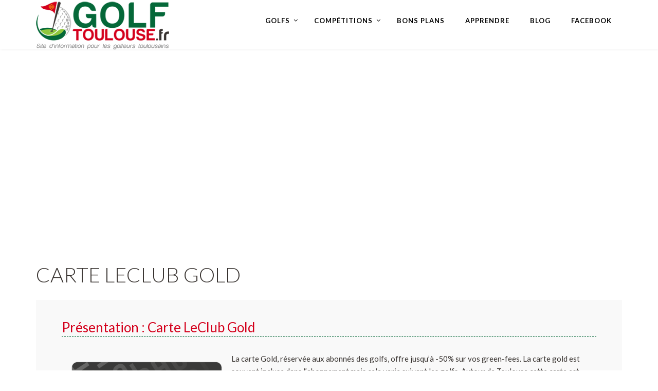

--- FILE ---
content_type: text/html; charset=UTF-8
request_url: https://www.golf-toulouse.fr/reduction/carte-le-club-gold/
body_size: 15093
content:
<!doctype html>
<html lang="fr-FR">
<head>
	<meta charset="UTF-8">
	<meta name="viewport" content="width=device-width, initial-scale=1">
	<link rel="profile" href="http://gmpg.org/xfn/11">
	<link rel="pingback" href="https://www.golf-toulouse.fr/xmlrpc.php" />
	<meta name='robots' content='index, follow, max-image-preview:large, max-snippet:-1, max-video-preview:-1' />

	<!-- This site is optimized with the Yoast SEO plugin v26.8 - https://yoast.com/product/yoast-seo-wordpress/ -->
	<title>Carte Le Club Gold Ugolf - Carte de réduction pour green fee de golf</title>
	<link rel="canonical" href="https://www.golf-toulouse.fr/reduction/carte-le-club-gold/" />
	<meta property="og:locale" content="fr_FR" />
	<meta property="og:type" content="article" />
	<meta property="og:title" content="Carte Le Club Gold Ugolf - Carte de réduction pour green fee de golf" />
	<meta property="og:description" content="La carte Gold, réservée aux abonnés des golfs, offre jusqu&rsquo;à -50% sur vos green-fees. La carte gold est souvent incluse dans l&rsquo;abonnement mais cela varie suivant les golfs. Autour de Toulouse cette carte est disponible pour tout abonnement annuel dans un des golfs UGolf c&rsquo;est à dire Téoula, La Ramée, Seilh, Lou Verdai, Las Martines, [&hellip;]" />
	<meta property="og:url" content="https://www.golf-toulouse.fr/reduction/carte-le-club-gold/" />
	<meta property="og:site_name" content="Golf Toulouse" />
	<meta property="article:publisher" content="https://www.facebook.com/GolfToulouse/" />
	<meta property="article:modified_time" content="2023-11-21T20:18:57+00:00" />
	<meta property="og:image" content="https://golftoulouse-3011.kxcdn.com/wp-content/uploads/sites/18/2016/12/LCG-CarteGold.png" />
	<meta property="og:image:width" content="1181" />
	<meta property="og:image:height" content="762" />
	<meta property="og:image:type" content="image/png" />
	<meta name="twitter:card" content="summary_large_image" />
	<meta name="twitter:label1" content="Durée de lecture estimée" />
	<meta name="twitter:data1" content="1 minute" />
	<script type="application/ld+json" class="yoast-schema-graph">{"@context":"https://schema.org","@graph":[{"@type":"WebPage","@id":"https://www.golf-toulouse.fr/reduction/carte-le-club-gold/","url":"https://www.golf-toulouse.fr/reduction/carte-le-club-gold/","name":"Carte Le Club Gold Ugolf - Carte de réduction pour green fee de golf","isPartOf":{"@id":"https://www.golf-toulouse.fr/#website"},"primaryImageOfPage":{"@id":"https://www.golf-toulouse.fr/reduction/carte-le-club-gold/#primaryimage"},"image":{"@id":"https://www.golf-toulouse.fr/reduction/carte-le-club-gold/#primaryimage"},"thumbnailUrl":"https://golftoulouse-3011.kxcdn.com/wp-content/uploads/2016/12/LCG-CarteGold.png","datePublished":"2016-12-19T15:30:52+00:00","dateModified":"2023-11-21T20:18:57+00:00","breadcrumb":{"@id":"https://www.golf-toulouse.fr/reduction/carte-le-club-gold/#breadcrumb"},"inLanguage":"fr-FR","potentialAction":[{"@type":"ReadAction","target":["https://www.golf-toulouse.fr/reduction/carte-le-club-gold/"]}]},{"@type":"ImageObject","inLanguage":"fr-FR","@id":"https://www.golf-toulouse.fr/reduction/carte-le-club-gold/#primaryimage","url":"https://golftoulouse-3011.kxcdn.com/wp-content/uploads/2016/12/LCG-CarteGold.png","contentUrl":"https://golftoulouse-3011.kxcdn.com/wp-content/uploads/2016/12/LCG-CarteGold.png","width":1181,"height":762},{"@type":"BreadcrumbList","@id":"https://www.golf-toulouse.fr/reduction/carte-le-club-gold/#breadcrumb","itemListElement":[{"@type":"ListItem","position":1,"name":"Accueil","item":"https://www.golf-toulouse.fr/"},{"@type":"ListItem","position":2,"name":"Carte LeClub Gold"}]},{"@type":"WebSite","@id":"https://www.golf-toulouse.fr/#website","url":"https://www.golf-toulouse.fr/","name":"Golf Toulouse","description":"","publisher":{"@id":"https://www.golf-toulouse.fr/#organization"},"potentialAction":[{"@type":"SearchAction","target":{"@type":"EntryPoint","urlTemplate":"https://www.golf-toulouse.fr/?s={search_term_string}"},"query-input":{"@type":"PropertyValueSpecification","valueRequired":true,"valueName":"search_term_string"}}],"inLanguage":"fr-FR"},{"@type":"Organization","@id":"https://www.golf-toulouse.fr/#organization","name":"Golf-Toulouse.fr","url":"https://www.golf-toulouse.fr/","logo":{"@type":"ImageObject","inLanguage":"fr-FR","@id":"https://www.golf-toulouse.fr/#/schema/logo/image/","url":"https://golftoulouse-3011.kxcdn.com/wp-content/uploads/sites/18/2016/09/logo_full_max.png","contentUrl":"https://golftoulouse-3011.kxcdn.com/wp-content/uploads/sites/18/2016/09/logo_full_max.png","width":300,"height":96,"caption":"Golf-Toulouse.fr"},"image":{"@id":"https://www.golf-toulouse.fr/#/schema/logo/image/"},"sameAs":["https://www.facebook.com/GolfToulouse/"]}]}</script>
	<!-- / Yoast SEO plugin. -->


<link rel='dns-prefetch' href='//fonts.googleapis.com' />
<link rel='dns-prefetch' href='//golftoulouse-3011.kxcdn.com' />
<link href='https://fonts.gstatic.com' crossorigin rel='preconnect' />
<link rel="alternate" type="application/rss+xml" title="Golf Toulouse &raquo; Flux" href="https://www.golf-toulouse.fr/feed/" />
<link rel="alternate" type="application/rss+xml" title="Golf Toulouse &raquo; Flux des commentaires" href="https://www.golf-toulouse.fr/comments/feed/" />
<style id='wp-img-auto-sizes-contain-inline-css' type='text/css'>
img:is([sizes=auto i],[sizes^="auto," i]){contain-intrinsic-size:3000px 1500px}
/*# sourceURL=wp-img-auto-sizes-contain-inline-css */
</style>
<style id='wp-block-library-inline-css' type='text/css'>
:root{--wp-block-synced-color:#7a00df;--wp-block-synced-color--rgb:122,0,223;--wp-bound-block-color:var(--wp-block-synced-color);--wp-editor-canvas-background:#ddd;--wp-admin-theme-color:#007cba;--wp-admin-theme-color--rgb:0,124,186;--wp-admin-theme-color-darker-10:#006ba1;--wp-admin-theme-color-darker-10--rgb:0,107,160.5;--wp-admin-theme-color-darker-20:#005a87;--wp-admin-theme-color-darker-20--rgb:0,90,135;--wp-admin-border-width-focus:2px}@media (min-resolution:192dpi){:root{--wp-admin-border-width-focus:1.5px}}.wp-element-button{cursor:pointer}:root .has-very-light-gray-background-color{background-color:#eee}:root .has-very-dark-gray-background-color{background-color:#313131}:root .has-very-light-gray-color{color:#eee}:root .has-very-dark-gray-color{color:#313131}:root .has-vivid-green-cyan-to-vivid-cyan-blue-gradient-background{background:linear-gradient(135deg,#00d084,#0693e3)}:root .has-purple-crush-gradient-background{background:linear-gradient(135deg,#34e2e4,#4721fb 50%,#ab1dfe)}:root .has-hazy-dawn-gradient-background{background:linear-gradient(135deg,#faaca8,#dad0ec)}:root .has-subdued-olive-gradient-background{background:linear-gradient(135deg,#fafae1,#67a671)}:root .has-atomic-cream-gradient-background{background:linear-gradient(135deg,#fdd79a,#004a59)}:root .has-nightshade-gradient-background{background:linear-gradient(135deg,#330968,#31cdcf)}:root .has-midnight-gradient-background{background:linear-gradient(135deg,#020381,#2874fc)}:root{--wp--preset--font-size--normal:16px;--wp--preset--font-size--huge:42px}.has-regular-font-size{font-size:1em}.has-larger-font-size{font-size:2.625em}.has-normal-font-size{font-size:var(--wp--preset--font-size--normal)}.has-huge-font-size{font-size:var(--wp--preset--font-size--huge)}.has-text-align-center{text-align:center}.has-text-align-left{text-align:left}.has-text-align-right{text-align:right}.has-fit-text{white-space:nowrap!important}#end-resizable-editor-section{display:none}.aligncenter{clear:both}.items-justified-left{justify-content:flex-start}.items-justified-center{justify-content:center}.items-justified-right{justify-content:flex-end}.items-justified-space-between{justify-content:space-between}.screen-reader-text{border:0;clip-path:inset(50%);height:1px;margin:-1px;overflow:hidden;padding:0;position:absolute;width:1px;word-wrap:normal!important}.screen-reader-text:focus{background-color:#ddd;clip-path:none;color:#444;display:block;font-size:1em;height:auto;left:5px;line-height:normal;padding:15px 23px 14px;text-decoration:none;top:5px;width:auto;z-index:100000}html :where(.has-border-color){border-style:solid}html :where([style*=border-top-color]){border-top-style:solid}html :where([style*=border-right-color]){border-right-style:solid}html :where([style*=border-bottom-color]){border-bottom-style:solid}html :where([style*=border-left-color]){border-left-style:solid}html :where([style*=border-width]){border-style:solid}html :where([style*=border-top-width]){border-top-style:solid}html :where([style*=border-right-width]){border-right-style:solid}html :where([style*=border-bottom-width]){border-bottom-style:solid}html :where([style*=border-left-width]){border-left-style:solid}html :where(img[class*=wp-image-]){height:auto;max-width:100%}:where(figure){margin:0 0 1em}html :where(.is-position-sticky){--wp-admin--admin-bar--position-offset:var(--wp-admin--admin-bar--height,0px)}@media screen and (max-width:600px){html :where(.is-position-sticky){--wp-admin--admin-bar--position-offset:0px}}

/*# sourceURL=wp-block-library-inline-css */
</style><style id='global-styles-inline-css' type='text/css'>
:root{--wp--preset--aspect-ratio--square: 1;--wp--preset--aspect-ratio--4-3: 4/3;--wp--preset--aspect-ratio--3-4: 3/4;--wp--preset--aspect-ratio--3-2: 3/2;--wp--preset--aspect-ratio--2-3: 2/3;--wp--preset--aspect-ratio--16-9: 16/9;--wp--preset--aspect-ratio--9-16: 9/16;--wp--preset--color--black: #000000;--wp--preset--color--cyan-bluish-gray: #abb8c3;--wp--preset--color--white: #ffffff;--wp--preset--color--pale-pink: #f78da7;--wp--preset--color--vivid-red: #cf2e2e;--wp--preset--color--luminous-vivid-orange: #ff6900;--wp--preset--color--luminous-vivid-amber: #fcb900;--wp--preset--color--light-green-cyan: #7bdcb5;--wp--preset--color--vivid-green-cyan: #00d084;--wp--preset--color--pale-cyan-blue: #8ed1fc;--wp--preset--color--vivid-cyan-blue: #0693e3;--wp--preset--color--vivid-purple: #9b51e0;--wp--preset--gradient--vivid-cyan-blue-to-vivid-purple: linear-gradient(135deg,rgb(6,147,227) 0%,rgb(155,81,224) 100%);--wp--preset--gradient--light-green-cyan-to-vivid-green-cyan: linear-gradient(135deg,rgb(122,220,180) 0%,rgb(0,208,130) 100%);--wp--preset--gradient--luminous-vivid-amber-to-luminous-vivid-orange: linear-gradient(135deg,rgb(252,185,0) 0%,rgb(255,105,0) 100%);--wp--preset--gradient--luminous-vivid-orange-to-vivid-red: linear-gradient(135deg,rgb(255,105,0) 0%,rgb(207,46,46) 100%);--wp--preset--gradient--very-light-gray-to-cyan-bluish-gray: linear-gradient(135deg,rgb(238,238,238) 0%,rgb(169,184,195) 100%);--wp--preset--gradient--cool-to-warm-spectrum: linear-gradient(135deg,rgb(74,234,220) 0%,rgb(151,120,209) 20%,rgb(207,42,186) 40%,rgb(238,44,130) 60%,rgb(251,105,98) 80%,rgb(254,248,76) 100%);--wp--preset--gradient--blush-light-purple: linear-gradient(135deg,rgb(255,206,236) 0%,rgb(152,150,240) 100%);--wp--preset--gradient--blush-bordeaux: linear-gradient(135deg,rgb(254,205,165) 0%,rgb(254,45,45) 50%,rgb(107,0,62) 100%);--wp--preset--gradient--luminous-dusk: linear-gradient(135deg,rgb(255,203,112) 0%,rgb(199,81,192) 50%,rgb(65,88,208) 100%);--wp--preset--gradient--pale-ocean: linear-gradient(135deg,rgb(255,245,203) 0%,rgb(182,227,212) 50%,rgb(51,167,181) 100%);--wp--preset--gradient--electric-grass: linear-gradient(135deg,rgb(202,248,128) 0%,rgb(113,206,126) 100%);--wp--preset--gradient--midnight: linear-gradient(135deg,rgb(2,3,129) 0%,rgb(40,116,252) 100%);--wp--preset--font-size--small: 13px;--wp--preset--font-size--medium: 20px;--wp--preset--font-size--large: 36px;--wp--preset--font-size--x-large: 42px;--wp--preset--spacing--20: 0.44rem;--wp--preset--spacing--30: 0.67rem;--wp--preset--spacing--40: 1rem;--wp--preset--spacing--50: 1.5rem;--wp--preset--spacing--60: 2.25rem;--wp--preset--spacing--70: 3.38rem;--wp--preset--spacing--80: 5.06rem;--wp--preset--shadow--natural: 6px 6px 9px rgba(0, 0, 0, 0.2);--wp--preset--shadow--deep: 12px 12px 50px rgba(0, 0, 0, 0.4);--wp--preset--shadow--sharp: 6px 6px 0px rgba(0, 0, 0, 0.2);--wp--preset--shadow--outlined: 6px 6px 0px -3px rgb(255, 255, 255), 6px 6px rgb(0, 0, 0);--wp--preset--shadow--crisp: 6px 6px 0px rgb(0, 0, 0);}:where(.is-layout-flex){gap: 0.5em;}:where(.is-layout-grid){gap: 0.5em;}body .is-layout-flex{display: flex;}.is-layout-flex{flex-wrap: wrap;align-items: center;}.is-layout-flex > :is(*, div){margin: 0;}body .is-layout-grid{display: grid;}.is-layout-grid > :is(*, div){margin: 0;}:where(.wp-block-columns.is-layout-flex){gap: 2em;}:where(.wp-block-columns.is-layout-grid){gap: 2em;}:where(.wp-block-post-template.is-layout-flex){gap: 1.25em;}:where(.wp-block-post-template.is-layout-grid){gap: 1.25em;}.has-black-color{color: var(--wp--preset--color--black) !important;}.has-cyan-bluish-gray-color{color: var(--wp--preset--color--cyan-bluish-gray) !important;}.has-white-color{color: var(--wp--preset--color--white) !important;}.has-pale-pink-color{color: var(--wp--preset--color--pale-pink) !important;}.has-vivid-red-color{color: var(--wp--preset--color--vivid-red) !important;}.has-luminous-vivid-orange-color{color: var(--wp--preset--color--luminous-vivid-orange) !important;}.has-luminous-vivid-amber-color{color: var(--wp--preset--color--luminous-vivid-amber) !important;}.has-light-green-cyan-color{color: var(--wp--preset--color--light-green-cyan) !important;}.has-vivid-green-cyan-color{color: var(--wp--preset--color--vivid-green-cyan) !important;}.has-pale-cyan-blue-color{color: var(--wp--preset--color--pale-cyan-blue) !important;}.has-vivid-cyan-blue-color{color: var(--wp--preset--color--vivid-cyan-blue) !important;}.has-vivid-purple-color{color: var(--wp--preset--color--vivid-purple) !important;}.has-black-background-color{background-color: var(--wp--preset--color--black) !important;}.has-cyan-bluish-gray-background-color{background-color: var(--wp--preset--color--cyan-bluish-gray) !important;}.has-white-background-color{background-color: var(--wp--preset--color--white) !important;}.has-pale-pink-background-color{background-color: var(--wp--preset--color--pale-pink) !important;}.has-vivid-red-background-color{background-color: var(--wp--preset--color--vivid-red) !important;}.has-luminous-vivid-orange-background-color{background-color: var(--wp--preset--color--luminous-vivid-orange) !important;}.has-luminous-vivid-amber-background-color{background-color: var(--wp--preset--color--luminous-vivid-amber) !important;}.has-light-green-cyan-background-color{background-color: var(--wp--preset--color--light-green-cyan) !important;}.has-vivid-green-cyan-background-color{background-color: var(--wp--preset--color--vivid-green-cyan) !important;}.has-pale-cyan-blue-background-color{background-color: var(--wp--preset--color--pale-cyan-blue) !important;}.has-vivid-cyan-blue-background-color{background-color: var(--wp--preset--color--vivid-cyan-blue) !important;}.has-vivid-purple-background-color{background-color: var(--wp--preset--color--vivid-purple) !important;}.has-black-border-color{border-color: var(--wp--preset--color--black) !important;}.has-cyan-bluish-gray-border-color{border-color: var(--wp--preset--color--cyan-bluish-gray) !important;}.has-white-border-color{border-color: var(--wp--preset--color--white) !important;}.has-pale-pink-border-color{border-color: var(--wp--preset--color--pale-pink) !important;}.has-vivid-red-border-color{border-color: var(--wp--preset--color--vivid-red) !important;}.has-luminous-vivid-orange-border-color{border-color: var(--wp--preset--color--luminous-vivid-orange) !important;}.has-luminous-vivid-amber-border-color{border-color: var(--wp--preset--color--luminous-vivid-amber) !important;}.has-light-green-cyan-border-color{border-color: var(--wp--preset--color--light-green-cyan) !important;}.has-vivid-green-cyan-border-color{border-color: var(--wp--preset--color--vivid-green-cyan) !important;}.has-pale-cyan-blue-border-color{border-color: var(--wp--preset--color--pale-cyan-blue) !important;}.has-vivid-cyan-blue-border-color{border-color: var(--wp--preset--color--vivid-cyan-blue) !important;}.has-vivid-purple-border-color{border-color: var(--wp--preset--color--vivid-purple) !important;}.has-vivid-cyan-blue-to-vivid-purple-gradient-background{background: var(--wp--preset--gradient--vivid-cyan-blue-to-vivid-purple) !important;}.has-light-green-cyan-to-vivid-green-cyan-gradient-background{background: var(--wp--preset--gradient--light-green-cyan-to-vivid-green-cyan) !important;}.has-luminous-vivid-amber-to-luminous-vivid-orange-gradient-background{background: var(--wp--preset--gradient--luminous-vivid-amber-to-luminous-vivid-orange) !important;}.has-luminous-vivid-orange-to-vivid-red-gradient-background{background: var(--wp--preset--gradient--luminous-vivid-orange-to-vivid-red) !important;}.has-very-light-gray-to-cyan-bluish-gray-gradient-background{background: var(--wp--preset--gradient--very-light-gray-to-cyan-bluish-gray) !important;}.has-cool-to-warm-spectrum-gradient-background{background: var(--wp--preset--gradient--cool-to-warm-spectrum) !important;}.has-blush-light-purple-gradient-background{background: var(--wp--preset--gradient--blush-light-purple) !important;}.has-blush-bordeaux-gradient-background{background: var(--wp--preset--gradient--blush-bordeaux) !important;}.has-luminous-dusk-gradient-background{background: var(--wp--preset--gradient--luminous-dusk) !important;}.has-pale-ocean-gradient-background{background: var(--wp--preset--gradient--pale-ocean) !important;}.has-electric-grass-gradient-background{background: var(--wp--preset--gradient--electric-grass) !important;}.has-midnight-gradient-background{background: var(--wp--preset--gradient--midnight) !important;}.has-small-font-size{font-size: var(--wp--preset--font-size--small) !important;}.has-medium-font-size{font-size: var(--wp--preset--font-size--medium) !important;}.has-large-font-size{font-size: var(--wp--preset--font-size--large) !important;}.has-x-large-font-size{font-size: var(--wp--preset--font-size--x-large) !important;}
/*# sourceURL=global-styles-inline-css */
</style>

<style id='classic-theme-styles-inline-css' type='text/css'>
/*! This file is auto-generated */
.wp-block-button__link{color:#fff;background-color:#32373c;border-radius:9999px;box-shadow:none;text-decoration:none;padding:calc(.667em + 2px) calc(1.333em + 2px);font-size:1.125em}.wp-block-file__button{background:#32373c;color:#fff;text-decoration:none}
/*# sourceURL=/wp-includes/css/classic-themes.min.css */
</style>
<link data-minify="1" rel='stylesheet' id='events-maker-front-css' href='https://golftoulouse-3011.kxcdn.com/wp-content/cache/min/1/wp-content/plugins/events-maker/css/front-0a07d47dde685ea9304f665be6d8acb4.css' type='text/css' media='all' />
<link data-minify="1" rel='stylesheet' id='pro-style-css' href='https://golftoulouse-3011.kxcdn.com/wp-content/cache/min/1/wp-content/themes/golftoulouse/style-be06c9ecf4eaae99f54de6ded46d6e26.css' type='text/css' media='all' />
<link rel='stylesheet' id='pro-google-fonts-css' href='//fonts.googleapis.com/css?family=Lato%3A400%2C300%2C700%2C400italic%2C900%26subset%3Dlatin&#038;ver=1.0.0&#038;display=swap' type='text/css' media='all' />
<style id='rocket-lazyload-inline-css' type='text/css'>
.rll-youtube-player{position:relative;padding-bottom:56.23%;height:0;overflow:hidden;max-width:100%;}.rll-youtube-player iframe{position:absolute;top:0;left:0;width:100%;height:100%;z-index:100;background:0 0}.rll-youtube-player img{bottom:0;display:block;left:0;margin:auto;max-width:100%;width:100%;position:absolute;right:0;top:0;border:none;height:auto;cursor:pointer;-webkit-transition:.4s all;-moz-transition:.4s all;transition:.4s all}.rll-youtube-player img:hover{-webkit-filter:brightness(75%)}.rll-youtube-player .play{height:72px;width:72px;left:50%;top:50%;margin-left:-36px;margin-top:-36px;position:absolute;background:url(https://golftoulouse-3011.kxcdn.com/wp-content/plugins/wp-rocket/assets/img/youtube.png) no-repeat;cursor:pointer}
/*# sourceURL=rocket-lazyload-inline-css */
</style>
<script type="text/javascript" src="https://golftoulouse-3011.kxcdn.com/wp-includes/js/jquery/jquery.min.js?ver=3.7.1" id="jquery-core-js"></script>
<script type="text/javascript" src="https://golftoulouse-3011.kxcdn.com/wp-includes/js/jquery/jquery-migrate.min.js?ver=3.4.1" id="jquery-migrate-js"></script>
<script type="text/javascript" src="https://golftoulouse-3011.kxcdn.com/wp-content/plugins/events-maker/js/front-sorting.js?ver=6.9" id="events-maker-sorting-js"></script>
<link rel="https://api.w.org/" href="https://www.golf-toulouse.fr/wp-json/" /><link rel="alternate" title="JSON" type="application/json" href="https://www.golf-toulouse.fr/wp-json/wp/v2/reduction/1776" /><link rel="EditURI" type="application/rsd+xml" title="RSD" href="https://www.golf-toulouse.fr/xmlrpc.php?rsd" />
<meta name="generator" content="WordPress 6.9" />
<noscript><style>.vce-row-container .vcv-lozad {display: none}</style></noscript><meta name="generator" content="Powered by Visual Composer Website Builder - fast and easy-to-use drag and drop visual editor for WordPress."/>        <link rel="icon"  href="https://golftoulouse-3011.kxcdn.com/wp-content/uploads/sites/18/2016/09/golf_toulouse_favicon.png"><style type="text/css">
	body #logo-pro, body #logo-pro img {max-width:260px;}
	header#masthead-pro h1#logo-pro a { padding-top:15px; padding-bottom:15px; }
	
	header#masthead-pro { background-color:#ffffff;  }	
	
	#sticky-header-pro.menu-resized-pro {background:rgba(255,255,255,0.95); }
	body #sticky-header-pro.menu-resized-pro #logo-pro, body #sticky-header-pro.menu-resized-pro #logo-pro img {max-width:180px;}
	header#masthead-pro #sticky-header-pro.menu-resized-pro h1#logo-pro a { padding-top:10px; padding-bottom:10px; }
	.menu-resized-pro .sf-menu a { padding-top:15px; padding-bottom:15px; }
	
	.mobile-menu-icon-pro {margin-top:3px; margin-bottom:3px; }
	
	a { color:#8ea96f; }
	#boxed-layout-pro .widget .price_slider .ui-slider-handle,
	#boxed-layout-pro .widget .price_slider .ui-slider-range  {
		background:#8ea96f; 
	}
	#boxed-layout-pro .widget p.total span.amount,
	#boxed-layout-pro .widget p.total strong,
	.entry-summary .selectric .label,
	.selectric-items li:hover, .selectric-items li.selected,
	.selectric .button:after,
	.selectric .label,
	body.woocommerce .summary .price span.amount,
	body.woocommerce .summary .woocommerce-product-rating,
	body #content-pro .shop-container-pro span.price span.amount,
	body #content-pro .shop-container-pro .star-rating, body #content-pro .shop-container-pro .star-rating:hover,
	#boxed-layout-pro .widget ul.product_list_widget li .star-rating,
	.woocommerce-tabs.wc-tabs-wrapper #reviews ol.commentlist .star-rating { color:#8ea96f; }
	
	footer#site-footer a { color:#6d6d6d; }
	footer#site-footer a:hover { color:#ffffff; }
	#boxed-layout-pro .widget p.total,
	.search-form input.search-field:focus,
	.wpcf7 input:focus, .wpcf7 textarea:focus, #commentform input:focus, #commentform textarea:focus,
	#commentform input:focus, .wpcf7 textarea:focus,
	.selectric-items li,
	.selectric-items,
	.selectric .button,
	.selectric, .selectric-hover .selectric,.selectric-open .selectric {
		border-color:#8ea96f;
	}
	#events-full-calendar a.fc-day-grid-event { background:#8ea96f; }

	h2.blog-title-pro a {color:#1b1d27;}
	a:hover, h2.blog-title-pro a:hover, body #content-pro .shop-container-pro a:hover h3 { color:#518b0f; }
	
		
	.menu-resized-pro a.cart-icon-pro { padding-top:12px; padding-bottom:13px; }
	a.cart-icon-pro {color:#ffffff; font-size:15px;  padding-top:31px; padding-bottom:34px;  }
	
	/* a.cart-icon-pro:hover { color:#d3f1d7;  }*/
	.menu-resized-pro  .checkout-basket-pro {top:43px; }
	.checkout-basket-pro {top:81px; }
	
	.sf-menu ul { border-color:#97c39d;}
	.sf-menu a  {color:#ffffff; font-size:13px;  padding-top:34px; padding-bottom:34px;  }
	.sf-menu li.current-menu-item a, .sf-menu a:hover, .sf-menu li.sfHover a, .menu-show-hide-pro { color:#d3f1d7; }

	.sf-menu ul { background:#222222; }
	.sf-menu li li a { font-size:12px; padding-top:15px; padding-bottom:15px; }
	.sf-menu li li a, .sf-mega li.sf-mega-section .deep-level li a, .sf-mega li.sf-mega-section .deep-level li:last-child a, .sf-menu li.sfHover li.sfHover li a, .sf-menu li.sfHover li.sfHover li.sfHover li a, .sf-menu li.sfHover li.sfHover li.sfHover li.sfHover li a, .sf-menu li.sfHover li.sfHover li.sfHover li.sfHover li.sfHover li a { border-bottom:1px solid rgba(255,255,255,  0.07); }
	.sf-mega ul { border-right:1px solid  rgba(255,255,255,  0.07); }
	.sf-mega h2.mega-menu-heading { border-right:1px solid rgba(255,255,255,  0.07); border-bottom:1px solid rgba(255,255,255,  0.07); }
	.sf-menu li.sfHover li a, .sf-menu li.sfHover li.sfHover li a, .sf-menu li.sfHover li.sfHover li.sfHover li a, .sf-menu li.sfHover li.sfHover li.sfHover li.sfHover li a, .sf-menu li.sfHover li.sfHover li.sfHover li.sfHover li.sfHover li a { color:#a8a8a8; }
	.sf-menu li.sfHover li a:hover, .sf-menu li.sfHover li.sfHover a, .sf-menu li.sfHover li li a:hover, .sf-menu li.sfHover li.sfHover li.sfHover a, .sf-menu li.sfHover li li li a:hover, .sf-menu li.sfHover li.sfHover li.sfHover a:hover, .sf-menu li.sfHover li.sfHover li.sfHover li.sfHover a, .sf-menu li.sfHover li li li li a:hover, .sf-menu li.sfHover li.sfHover li.sfHover li.sfHover a:hover, .sf-menu li.sfHover li.sfHover li.sfHover li.sfHover li.sfHover a, .sf-menu li.sfHover li li li li li a:hover, .sf-menu li.sfHover li.sfHover li.sfHover li.sfHover li.sfHover a:hover, .sf-menu li.sfHover li.sfHover li.sfHover li.sfHover li.sfHover li.sfHover a { color:#ffffff; }
	
	.checkout-basket-pro ul#cart-mini-pro  span.quantity,
	.checkout-basket-pro ul#cart-mini-pro li.empty { color:#a8a8a8;}
	.checkout-basket-pro ul#cart-mini-pro li { border-bottom:1px solid rgba(255,255,255,  0.07); }
	.checkout-basket-pro ul#cart-mini-pro li a, .checkout-basket-pro ul#cart-mini-pro .remove-header{ color:#ffffff; ; }
		
	.checkout-basket-pro {background:#222222; border-color:#97c39d;}
		
	#header-spacer-pro { height:0px; }
	
	#sidebar,  #sidebar .widget { border-color:rgba(0, 0, 0,  0.06);}
	#sidebar a {  color:#888888;  }
	#sidebar a:hover {color:#333333;}

	footer#site-footer #copyright-pro { color:#ffffff; }
	
	
	a.progression-button, a.more-link { font-size:10; color:#8ea96f; border-color:#8ea96f; }
	a.progression-button:hover, a.more-link:hover { border-color:#8ea96f; background:#8ea96f; color:#ffffff; }

#sidebar .tagcloud a:hover, #site-footer .tagcloud a:hover,
.page-nav-pro span, .page-nav-pro a span:hover { border-color:#8ea96f; background:#8ea96f; }

.checkout-basket-pro .sub-total-pro {
	border-color:#8ea96f; 
	color:#8ea96f;
}
.woocommerce input.button:hover,
.woocommerce .checkout_coupon input.button:hover,
.woocommerce .place-order input.button:hover,
.woocommerce .cart_totals  a.button:hover,
.woocommerce  .return-to-shop a.button.wc-backward:hover,
body.woocommerce .summary button.button:hover,
.shop-container-pro a.button,
.nav-links-pro a {
	 border-color:#8ea96f;
	 color:#8ea96f;
	 background:none;
}

.sticky-post-pro, #boxed-layout-pro .widget p.buttons a.wc-forward.button.checkout {background:#8ea96f; }

a.cart-icon-pro span.shopping-cart-header-count:before { border-right:4px solid #8ea96f;}

#boxed-layout-pro .widget .price_slider_amount button.button,
a.cart-icon-pro span.shopping-cart-header-count,
.checkout-basket-pro a.checkout-button-header-cart,
.checkout-basket-pro a.checkout-button-header-cart:hover,
body.single-product #content-pro .width-container-pro span.onsale,
.woocommerce-tabs #review_form .form-submit input#submit:hover,
.wpcf7 input.wpcf7-submit:hover, #commentform input.submit:hover,
.woocommerce input.button,
.woocommerce .checkout_coupon input.button,
.woocommerce .place-order input.button,
.woocommerce .cart_totals  a.button,
.woocommerce  .return-to-shop a.button.wc-backward,
body.woocommerce .summary button.button,
a.added_to_cart:hover,
.shop-container-pro a.button:hover,
.shop-container-pro a.added_to_cart,
.nav-links-pro a:hover,
.post-password-form input[type=submit]:hover,
ul.page-numbers li .current, ul.page-numbers li a:hover  { border-color:#8ea96f; background:#8ea96f; color:#ffffff; }

	#bread-crumb-container ul#breadcrumbs-pro { color: #7f8186; }
	#bread-crumb-container ul#breadcrumbs-pro li:after, #bread-crumb-container ul#breadcrumbs-pro a, #bread-crumb-container ul#breadcrumbs-pro a:hover { color: #000000; }
	
	.sk-circle .sk-child:before, .sk-rotating-plane, .sk-double-bounce .sk-child, .sk-wave .sk-rect, .sk-wandering-cubes .sk-cube, .sk-spinner-pulse, .sk-chasing-dots .sk-child, .sk-three-bounce .sk-child, .sk-fading-circle .sk-circle:before, .sk-cube-grid .sk-cube{background-color:#444444;}
	#page-loader-pro { background:#ffffff; color:#444444; }
	
	footer#site-footer {background-color:#020202; 
	background-image:url("https://golftoulouse-3011.kxcdn.com/wp-content/themes/golftoulouse/images/footer-bg.jpg"); background-position: center center;-webkit-background-size: cover; -moz-background-size: cover; -o-background-size: cover; background-size: cover;}
	
	
	body {background-color:#ffffff; 
	}

		
		
		
	
			
		
			
		
	
							

							
	a#pro-scroll-top {display:none;}	#pro-scroll-top { color:#ffffff; background: rgba(0,0,0,  0.3); border-top:1px solid rgba(255,255,255,  0.2); border-left:1px solid rgba(255,255,255,  0.2); border-right:1px solid rgba(255,255,255,  0.2); }
	#pro-scroll-top:hover {  background: #222222; border-color:#222222; }
	
		</style>
    <style type="text/css">.recentcomments a{display:inline !important;padding:0 !important;margin:0 !important;}</style><noscript><style id="rocket-lazyload-nojs-css">.rll-youtube-player, [data-lazy-src]{display:none !important;}</style></noscript>	<style>
		body {
		    color: #383330;
		    font-family: 'Lato', sans-serif;
		}
		a { color: #d4001c; }
		h1, h2, h3, h4, h5, h6 { color: #383330; }
		ins { background: none; }
		footer#site-footer a {
		    color: #EEE;
		}
		.sf-menu a {
		    color: #000;
		    text-shadow: none;
		}
		.sf-menu li.current-menu-item a, .sf-menu a:hover, .sf-menu li.sfHover a, .menu-show-hide-pro {
		    color: #056839;
		}
		#sticky-header-pro {
		    -moz-box-shadow: 1px 1px 3px rgba(0, 0, 0, 0.05);
		    -webkit-box-shadow: 1px 1px 3px rgba(0, 0, 0, 0.05);
		    box-shadow: 1px 1px 3px rgba(0, 0, 0, 0.05);
		}
		.golfMenu { background-color: #333;margin-bottom: 45px;padding: 20px;text-align: center; }
		.golfMenu ul { list-style:none; margin: 0; padding: 0; }
		.golfMenu ul li { display: inline; color: #EEE; }
		.golfMenu ul li span { padding:0 20px; }
		.golfMenu ul li a { color: #EEE; }

		.select-ugolf { background-color:#e05431 !important; }
		.select-proche-toulouse { background-color:#244527 !important; }

		table.tableauGolfHivernales td { width:13%; }
		table.tableauGolfHivernales p { margin: 10px 0; }
		.tableauGolfHivernales tr:nth-child(2n) { background-color: #E3E3E3; }
    .fc-event-cat-annule { text-decoration: line-through !important; }
    .comp-annule a { text-decoration: line-through; }
    .comp-annule::before { content: "ANNULE "; color: red; font-weight: bold; }
	</style>
  <script>
    !function(f,b,e,v,n,t,s)
    {if(f.fbq)return;n=f.fbq=function(){n.callMethod?
    n.callMethod.apply(n,arguments):n.queue.push(arguments)};
    if(!f._fbq)f._fbq=n;n.push=n;n.loaded=!0;n.version='2.0';
    n.queue=[];t=b.createElement(e);t.async=!0;
    t.src=v;s=b.getElementsByTagName(e)[0];
    s.parentNode.insertBefore(t,s)}(window, document,'script',
    'https://connect.facebook.net/en_US/fbevents.js');
    fbq('init', '787706171599769');
    fbq('track', 'PageView');
  </script>
  <noscript><img height="1" width="1" style="display:none"
    src="https://www.facebook.com/tr?id=787706171599769&ev=PageView&noscript=1"
  /></noscript>
</head>
<body class="wp-singular reduction-template-default single single-reduction postid-1776 wp-theme-golftoulouse vcwb layout-left">

  <script async src="https://www.googletagmanager.com/gtag/js?id=G-XQ5XPD1RP0"></script>
  <script>
    window.dataLayer = window.dataLayer || [];
    function gtag(){dataLayer.push(arguments);}
    gtag('js', new Date());
    gtag('config', 'G-XQ5XPD1RP0');
  </script>

  <div id="fb-root"></div>
  <script async defer crossorigin="anonymous" src="https://connect.facebook.net/fr_FR/sdk.js#xfbml=1&version=v11.0&appId=1679135185448633&autoLogAppEvents=1" nonce="FwJKcFIR"></script>

			<div id="boxed-layout-pro">

		<header id="masthead-pro" class="site-header-pro">

			<div id="sticky-header-pro" class="menu-default-pro">				<div id="logo-nav-pro">
					<div class="width-container-pro">
						<div id="logo-pro" class="logo-inside-nav-pro">
							<a href="https://www.golf-toulouse.fr/" title="Golf-Toulouse.fr" rel="home">
								<img src="data:image/svg+xml,%3Csvg%20xmlns='http://www.w3.org/2000/svg'%20viewBox='0%200%200%200'%3E%3C/svg%3E" alt="Compétitions de golf autour de Toulouse" class="default-logo-pro" data-lazy-src="https://golftoulouse-3011.kxcdn.com/wp-content/uploads/sites/18/2017/09/logo_full_max2.png"><noscript><img src="https://golftoulouse-3011.kxcdn.com/wp-content/uploads/sites/18/2017/09/logo_full_max2.png" alt="Compétitions de golf autour de Toulouse" class="default-logo-pro"></noscript>
								<img src="data:image/svg+xml,%3Csvg%20xmlns='http://www.w3.org/2000/svg'%20viewBox='0%200%20260%200'%3E%3C/svg%3E" alt="Compétitions de golf autour de Toulouse" width="260" class="sticky-logo-pro" data-lazy-src="https://golftoulouse-3011.kxcdn.com/wp-content/uploads/sites/18/2017/09/logo_full_max2MOB.png"><noscript><img src="https://golftoulouse-3011.kxcdn.com/wp-content/uploads/sites/18/2017/09/logo_full_max2MOB.png" alt="Compétitions de golf autour de Toulouse" width="260" class="sticky-logo-pro"></noscript>
							</a>
						</div>

						<div class="mobile-menu-icon-pro noselect"><i class="fa fa-bars"></i></div>
												<nav id="site-navigation" class="main-navigation"><div class="menu-main-container"><ul id="menu-main" class="sf-menu"><li class="normal-item-pro  menu-item menu-item-type-post_type menu-item-object-page menu-item-has-children menu-item-805"><a    href="https://www.golf-toulouse.fr/carte-golfs-toulousains/">Golfs</a>
<ul class="menu-pro sub-menu">
	<li class="normal-item-pro  menu-item menu-item-type-post_type menu-item-object-page menu-item-174"><a    href="https://www.golf-toulouse.fr/carte-golfs-toulousains/">Carte des golfs</a></li>
	<li class="normal-item-pro  menu-item menu-item-type-post_type menu-item-object-page menu-item-1938"><a    href="https://www.golf-toulouse.fr/videos/">Vidéos des golfs</a></li>
	<li class="normal-item-pro  menu-item menu-item-type-taxonomy menu-item-object-post_tag menu-item-1451"><a    href="https://www.golf-toulouse.fr/t/practice/">Practices</a></li>
	<li class="normal-item-pro  menu-item menu-item-type-post_type_archive menu-item-object-service menu-item-12905"><a    href="https://www.golf-toulouse.fr/services/">Autres services</a></li>
</ul>
</li>
<li class="normal-item-pro  menu-item menu-item-type-post_type menu-item-object-page menu-item-has-children menu-item-208"><a    href="https://www.golf-toulouse.fr/calendrier-competitions/">Compétitions</a>
<ul class="menu-pro sub-menu">
	<li class="normal-item-pro  menu-item menu-item-type-post_type menu-item-object-page menu-item-209"><a    href="https://www.golf-toulouse.fr/calendrier-competitions/">Calendrier</a></li>
	<li class="normal-item-pro  menu-item menu-item-type-post_type menu-item-object-page menu-item-1702"><a    href="https://www.golf-toulouse.fr/departs-resultats-competitions/">Départs</a></li>
	<li class="normal-item-pro  menu-item menu-item-type-post_type menu-item-object-page menu-item-1703"><a    href="https://www.golf-toulouse.fr/departs-resultats-competitions/">Résultats</a></li>
	<li class="normal-item-pro  menu-item menu-item-type-post_type menu-item-object-page menu-item-3266"><a    href="https://www.golf-toulouse.fr/calcul-handicap-de-jeu/">Calcul handicap de jeu</a></li>
</ul>
</li>
<li class="normal-item-pro  menu-item menu-item-type-post_type menu-item-object-page menu-item-2066"><a    href="https://www.golf-toulouse.fr/reductions/">Bons plans</a></li>
<li class=" menu-item menu-item-type-post_type menu-item-object-page menu-item-2931"><a    href="https://www.golf-toulouse.fr/apprendre/">Apprendre</a></li>
<li class="normal-item-pro  menu-item menu-item-type-post_type menu-item-object-page current_page_parent menu-item-154"><a    href="https://www.golf-toulouse.fr/blog/">Blog</a></li>
<li class="normal-item-pro  menu-item menu-item-type-custom menu-item-object-custom menu-item-3575"><a    href="https://www.facebook.com/GolfToulouse/">Facebook</a></li>
</ul></div></nav>


					<div class="clearfix-pro"></div>
				</div><!-- close .width-container-pro -->
			</div>
						<div id="main-nav-mobile"><div class="menu-main-container"><ul id="menu-main-1" class="mobile-menu-pro"><li class="normal-item-pro  menu-item menu-item-type-post_type menu-item-object-page menu-item-has-children menu-item-805"><a    href="https://www.golf-toulouse.fr/carte-golfs-toulousains/">Golfs</a>
<ul class="menu-pro sub-menu">
	<li class="normal-item-pro  menu-item menu-item-type-post_type menu-item-object-page menu-item-174"><a    href="https://www.golf-toulouse.fr/carte-golfs-toulousains/">Carte des golfs</a></li>
	<li class="normal-item-pro  menu-item menu-item-type-post_type menu-item-object-page menu-item-1938"><a    href="https://www.golf-toulouse.fr/videos/">Vidéos des golfs</a></li>
	<li class="normal-item-pro  menu-item menu-item-type-taxonomy menu-item-object-post_tag menu-item-1451"><a    href="https://www.golf-toulouse.fr/t/practice/">Practices</a></li>
	<li class="normal-item-pro  menu-item menu-item-type-post_type_archive menu-item-object-service menu-item-12905"><a    href="https://www.golf-toulouse.fr/services/">Autres services</a></li>
</ul>
</li>
<li class="normal-item-pro  menu-item menu-item-type-post_type menu-item-object-page menu-item-has-children menu-item-208"><a    href="https://www.golf-toulouse.fr/calendrier-competitions/">Compétitions</a>
<ul class="menu-pro sub-menu">
	<li class="normal-item-pro  menu-item menu-item-type-post_type menu-item-object-page menu-item-209"><a    href="https://www.golf-toulouse.fr/calendrier-competitions/">Calendrier</a></li>
	<li class="normal-item-pro  menu-item menu-item-type-post_type menu-item-object-page menu-item-1702"><a    href="https://www.golf-toulouse.fr/departs-resultats-competitions/">Départs</a></li>
	<li class="normal-item-pro  menu-item menu-item-type-post_type menu-item-object-page menu-item-1703"><a    href="https://www.golf-toulouse.fr/departs-resultats-competitions/">Résultats</a></li>
	<li class="normal-item-pro  menu-item menu-item-type-post_type menu-item-object-page menu-item-3266"><a    href="https://www.golf-toulouse.fr/calcul-handicap-de-jeu/">Calcul handicap de jeu</a></li>
</ul>
</li>
<li class="normal-item-pro  menu-item menu-item-type-post_type menu-item-object-page menu-item-2066"><a    href="https://www.golf-toulouse.fr/reductions/">Bons plans</a></li>
<li class=" menu-item menu-item-type-post_type menu-item-object-page menu-item-2931"><a    href="https://www.golf-toulouse.fr/apprendre/">Apprendre</a></li>
<li class="normal-item-pro  menu-item menu-item-type-post_type menu-item-object-page current_page_parent menu-item-154"><a    href="https://www.golf-toulouse.fr/blog/">Blog</a></li>
<li class="normal-item-pro  menu-item menu-item-type-custom menu-item-object-custom menu-item-3575"><a    href="https://www.facebook.com/GolfToulouse/">Facebook</a></li>
</ul></div><div class="clearfix-pro"></div></div><!-- close #mobile-menu-container -->
		<div class="clearfix-pro"></div>			</div>			<div id="header-spacer-pro"></div>
		</header>

    <div style="min-height:85px;">
      <div style="margin: 20px 0;text-align: center;"><script async src="https://pagead2.googlesyndication.com/pagead/js/adsbygoogle.js?client=ca-pub-5855581835770388" crossorigin="anonymous"></script>
<ins class="adsbygoogle" style="display:block" data-ad-client="ca-pub-5855581835770388" data-ad-slot="5163015745" data-ad-format="auto" data-full-width-responsive="true"></ins>
<script>(adsbygoogle = window.adsbygoogle || []).push({});</script></div><span class="above-cached"></span>    </div>

		
	<div id="content-pro" class="site-content">
		<div class="width-container-pro">

		<div id="page-title-pro">
				<h1 class="entry-title-pro">Carte LeClub Gold</h1>
		</div>

	<script src="https://cdn.datatables.net/1.10.12/js/jquery.dataTables.min.js"></script>
	<link data-minify="1" rel="stylesheet" type="text/css" href="https://golftoulouse-3011.kxcdn.com/wp-content/cache/min/1/1.10.12/css/jquery.dataTables.min-6ef79cb3b834998fee67c569bcb82186.css" media="all">
	<style>
		h2 {
font-weight: 400;
font-size: 26px !important;
color: #d4001c !important;
font-style: normal;
border-bottom: 1px dashed #056839;
margin-bottom: 30px !important;
		}
	</style>
	<script>
		jQuery(document).ready(function() {
		    jQuery('#golftable').DataTable( {
		        "order": [[ 0, "asc" ]],
		        "lengthMenu": [[-1], ["All"]],
		        "paging":   false,
		        "info":     false,
		        "language": {
	                search: "Filtre "
	            }
		    } );
		} );
	</script>

			
				<article id="post-1776" class="post-1776 reduction type-reduction status-publish has-post-thumbnail wentry">
					<div class="post-container-pro">

						<h2 class="blog-title-pro">Présentation : Carte LeClub Gold</h2>
						<div class="summary-post-pro"><img width="300" height="194" src="data:image/svg+xml,%3Csvg%20xmlns='http://www.w3.org/2000/svg'%20viewBox='0%200%20300%20194'%3E%3C/svg%3E" class="attachment-medium size-medium wp-post-image" alt="" style="float:left;padding:15px;" decoding="async" fetchpriority="high" data-lazy-srcset="https://golftoulouse-3011.kxcdn.com/wp-content/uploads/2016/12/LCG-CarteGold-300x194.png 300w, https://golftoulouse-3011.kxcdn.com/wp-content/uploads/2016/12/LCG-CarteGold-1024x661.png 1024w, https://golftoulouse-3011.kxcdn.com/wp-content/uploads/2016/12/LCG-CarteGold-768x496.png 768w, https://golftoulouse-3011.kxcdn.com/wp-content/uploads/2016/12/LCG-CarteGold.png 1181w" data-lazy-sizes="(max-width: 300px) 100vw, 300px" data-lazy-src="https://golftoulouse-3011.kxcdn.com/wp-content/uploads/2016/12/LCG-CarteGold-300x194.png" /><noscript><img width="300" height="194" src="https://golftoulouse-3011.kxcdn.com/wp-content/uploads/2016/12/LCG-CarteGold-300x194.png" class="attachment-medium size-medium wp-post-image" alt="" style="float:left;padding:15px;" decoding="async" fetchpriority="high" srcset="https://golftoulouse-3011.kxcdn.com/wp-content/uploads/2016/12/LCG-CarteGold-300x194.png 300w, https://golftoulouse-3011.kxcdn.com/wp-content/uploads/2016/12/LCG-CarteGold-1024x661.png 1024w, https://golftoulouse-3011.kxcdn.com/wp-content/uploads/2016/12/LCG-CarteGold-768x496.png 768w, https://golftoulouse-3011.kxcdn.com/wp-content/uploads/2016/12/LCG-CarteGold.png 1181w" sizes="(max-width: 300px) 100vw, 300px" /></noscript><p>La carte Gold, réservée aux abonnés des golfs, offre jusqu&rsquo;à -50% sur vos green-fees. La carte gold est souvent incluse dans l&rsquo;abonnement mais cela varie suivant les golfs. Autour de Toulouse cette carte est disponible pour tout abonnement annuel dans un des golfs UGolf c&rsquo;est à dire <a href="https://www.golf-toulouse.fr/golf/teoula/">Téoula</a>, <a href="https://www.golf-toulouse.fr/golf/la-ramee/">La Ramée</a>, <a href="https://www.golf-toulouse.fr/golf/seilh/">Seilh</a>, <a href="https://www.golf-toulouse.fr/golf/lou-verdai/">Lou Verdai</a>, <a href="https://www.golf-toulouse.fr/golf/las-martines/">Las Martines</a>, <a href="https://www.golf-toulouse.fr/golf/albi-lasbordes/">Albi Château de Lasbordes</a> ou <a href="https://www.golf-toulouse.fr/golf/fiac/">Fiac</a>.</p>
<p>Cette carte est encore plus avantageuse que la <a href="https://www.golf-toulouse.fr/reduction/carte-leclub/">carte LeClub Classic</a> qui donne que 20% à 35% de réduction mais cette carte peut être acheté par tout le monde (89€ avec 1 green fee offert).</p>
<p>Les avantages de la carte LeClub Gold sont:</p>
<ul>
<li><strong>jusqu&rsquo;à -50% </strong>sur vos green-fees dans les golfs UGolf et les golfs partenaires</li>
<li><strong>programme fidélité Fees</strong> « cumulez et utilisez vos « FEES » &#8211; 5 euros tous les 100 fees</li>
</ul>
<p>Voir tous les golfs où vous pouvez utiliser la carte Gold sur <a href="https://leclub-golf.com/fr/green-fees" target="_blank" rel="noopener noreferrer">leclub-golf.com</a></p>
</div>

					</div>
					<div class="post-container-pro">

													<h2>Réductions pour les golfs toulousains</h2>
							<table id="golftable" class="display" width="100%" cellspacing="0">
						        <thead>
						            <tr>
						                <th>Golf</th>
						                <th>Type</th>
						                <th>Réduction</th>
						                <th>Nb d'utilisations</th>
						            </tr>
						        </thead>
						        <tfoot>
						            <tr>
						                <th>Golf</th>
						                <th>Type</th>
						                <th>Réduction</th>
						                <th>Nb d'utilisations</th>
						            </tr>
						        </tfoot>
						        <tbody>
						        	<tr><td><a href="https://www.golf-toulouse.fr/golf/comminges/">Golf du Comminges Montrejeau</a></td><td>Réduction pourcentage</td><td>-50% sur green fee</td><td>Illimité</td><tr><td><a href="https://www.golf-toulouse.fr/golf/auch-embats/">Golf d&rsquo;Auch-Embats</a></td><td>Réduction pourcentage</td><td>-50% sur green fee</td><td>Illimité</td><tr><td><a href="https://www.golf-toulouse.fr/golf/chateau-barbet/">Golf du Château de Barbet</a></td><td>Réduction pourcentage</td><td>-50% sur green fee</td><td>Illimité</td><tr><td><a href="https://www.golf-toulouse.fr/golf/fiac/">Golf de Fiac</a></td><td>Réduction pourcentage</td><td>-50% sur green fee</td><td>Illimité</td><tr><td><a href="https://www.golf-toulouse.fr/golf/teoula/">Golf de Téoula</a></td><td>Réduction pourcentage</td><td>-50% sur green fee</td><td>Illimité</td><tr><td><a href="https://www.golf-toulouse.fr/golf/seilh/">Golf de Seilh</a></td><td>Réduction pourcentage</td><td>-50% sur green fee</td><td>Illimité</td><tr><td><a href="https://www.golf-toulouse.fr/golf/la-ramee/">Golf de La Ramée</a></td><td>Réduction pourcentage</td><td>-50% sur green fee</td><td>Illimité</td><tr><td><a href="https://www.golf-toulouse.fr/golf/lannemezan/">Golf de Lannemezan</a></td><td>Réduction pourcentage</td><td>-50% sur green fee</td><td>Illimité</td><tr><td><a href="https://www.golf-toulouse.fr/golf/mazamet/">Golf de Mazamet La Barouge</a></td><td>Réduction pourcentage</td><td>-50% sur green fee</td><td>Illimité</td><tr><td><a href="https://www.golf-toulouse.fr/golf/lou-verdai/">Golf Lou Verdaï</a></td><td>Réduction pourcentage</td><td>-50% sur green fee</td><td>Illimité</td><tr><td><a href="https://www.golf-toulouse.fr/golf/albi-lasbordes/">Golf d&rsquo;Albi &#8211; Château de Lasbordes</a></td><td>Réduction pourcentage</td><td>-50% sur green fee</td><td>Illimité</td><tr><td><a href="https://www.golf-toulouse.fr/golf/las-martines/">Golf de Las Martines</a></td><td>Réduction pourcentage</td><td>-50% sur green fee</td><td>Illimité</td>						        </tbody>
						    </table>
							<br/>
													
						<div class="vc_row wpb_row vc_row-fluid">
							<div class="wpb_column vc_column_container vc_col-sm-4">
								<div class="vc_column-inner ">
									<div class="wpb_wrapper">
										<div class="wpb_text_column wpb_content_element ">
											<div class="wpb_wrapper">
												<h6>Golfs concernés</h6>
																								    <ul>
												    												        												        <li><a href="https://www.golf-toulouse.fr/golf/comminges/">Golf du Comminges Montrejeau</a></li>
												    												        												        <li><a href="https://www.golf-toulouse.fr/golf/auch-embats/">Golf d&rsquo;Auch-Embats</a></li>
												    												        												        <li><a href="https://www.golf-toulouse.fr/golf/chateau-barbet/">Golf du Château de Barbet</a></li>
												    												        												        <li><a href="https://www.golf-toulouse.fr/golf/fiac/">Golf de Fiac</a></li>
												    												        												        <li><a href="https://www.golf-toulouse.fr/golf/la-ramee/">Golf de La Ramée</a></li>
												    												        												        <li><a href="https://www.golf-toulouse.fr/golf/seilh/">Golf de Seilh</a></li>
												    												        												        <li><a href="https://www.golf-toulouse.fr/golf/teoula/">Golf de Téoula</a></li>
												    												        												        <li><a href="https://www.golf-toulouse.fr/golf/lannemezan/">Golf de Lannemezan</a></li>
												    												        												        <li><a href="https://www.golf-toulouse.fr/golf/mazamet/">Golf de Mazamet La Barouge</a></li>
												    												        												        <li><a href="https://www.golf-toulouse.fr/golf/lou-verdai/">Golf Lou Verdaï</a></li>
												    												        												        <li><a href="https://www.golf-toulouse.fr/golf/las-martines/">Golf de Las Martines</a></li>
												    												        												        <li><a href="https://www.golf-toulouse.fr/golf/albi-lasbordes/">Golf d&rsquo;Albi &#8211; Château de Lasbordes</a></li>
												    												    </ul>
												    																							</div>
										</div>
									</div>
								</div>
							</div>
							<div class="wpb_column vc_column_container vc_col-sm-4">
								<div class="vc_column-inner ">
									<div class="wpb_wrapper">
										<div class="wpb_text_column wpb_content_element ">
											<div class="wpb_wrapper">
												<h6>Réduction pour</h6>
												<p><ul><li><p>Carte offerte pour tous les abonnés annuel Ugolf</p>
</li></ul></p>
											</div>
										</div>
									</div>
								</div>
							</div>
							<div class="wpb_column vc_column_container vc_col-sm-4">
								<div class="vc_column-inner ">
									<div class="wpb_wrapper">
										<div class="wpb_text_column wpb_content_element ">
											<div class="wpb_wrapper">
												<h6>Bénéfique</h6>
												<p>Jusqu'à 50% sur les autres golfs</p>
											</div>
										</div>
									</div>
								</div>
							</div>
						</div>

						
						<h2>Retrouvez des réductions similaires</h2>
						<div class="tags-pro"><i class="fa fa-tag"></i><a href="https://www.golf-toulouse.fr/t/reduction-green-fee/" rel="tag">Réduction Green Fee</a><a href="https://www.golf-toulouse.fr/t/reduction-materiel/" rel="tag">Réduction Matériel</a></div>
						<div class="clearfix-pro"></div>

					<div class="clearfix-pro"></div>
					</div>

					<div class="post-container-pro">
						
<div id="comments" class="comments-area">

	
			<h4 class="comments-title">
			Un commentaire		</h4>

		
		<ol class="comment-list">
					<li class="comment even thread-even depth-1" id="comment-3">
				<div id="div-comment-3" class="comment-body">
				<div class="comment-author vcard">
						<cite class="fn">Théo</cite> <span class="says">dit :</span>		</div>
		
		<div class="comment-meta commentmetadata">
			<a href="https://www.golf-toulouse.fr/reduction/carte-le-club-gold/#comment-3">22/12/2016 à 11:21 AM</a>		</div>

		<p>Abonné NGF à La Ramée et donc possesseur d&rsquo;une carte NGF Gold j&rsquo;ai pu jouer gratuitement au golf de Rosny sous Bois dans le 93 lors d&rsquo;un déplacement. J&rsquo;ai aussi eu droit à -50% sur le golf de Bussy (génial ce golf si vous allez dans la région parisienne).</p>

		<div class="reply"><a rel="nofollow" class="comment-reply-link" href="https://www.golf-toulouse.fr/reduction/carte-le-club-gold/?replytocom=3#respond" data-commentid="3" data-postid="1776" data-belowelement="div-comment-3" data-respondelement="respond" data-replyto="Répondre à Théo" aria-label="Répondre à Théo">Répondre</a></div>
				</div>
				</li><!-- #comment-## -->
		</ol><!-- .comment-list -->

		
	
	
		<div id="respond" class="comment-respond">
		<h3 id="reply-title" class="comment-reply-title">Laisser un commentaire <small><a rel="nofollow" id="cancel-comment-reply-link" href="/reduction/carte-le-club-gold/#respond" style="display:none;">Annuler la réponse</a></small></h3><form action="https://www.golf-toulouse.fr/wp-comments-post.php" method="post" id="commentform" class="comment-form"><div class="comment-form-comment"><textarea id="comment" name="comment" cols="45" rows="8" aria-describedby="form-allowed-tags" aria-required="true" placeholder="Message"></textarea></div><div class="comment-form-author"><input placeholder="Prénom" id="author" name="author" type="text" value="" size="30" /></div>
<div class="comment-form-email"><input placeholder="Email" id="email" name="email" type="text" value="" size="30" /></div>
<div class="comment-form-url"><input placeholder="Site" id="url" name="url" type="text" value="" size="30" /></div>
<p class="form-submit"><input name="submit" type="submit" id="submit" class="submit" value="Envoyer commentaire" /> <input type='hidden' name='comment_post_ID' value='1776' id='comment_post_ID' />
<input type='hidden' name='comment_parent' id='comment_parent' value='0' />
</p><p style="display: none;"><input type="hidden" id="akismet_comment_nonce" name="akismet_comment_nonce" value="0a1ab9a27f" /></p><p style="display: none !important;" class="akismet-fields-container" data-prefix="ak_"><label>&#916;<textarea name="ak_hp_textarea" cols="45" rows="8" maxlength="100"></textarea></label><input type="hidden" id="ak_js_1" name="ak_js" value="178"/><script>document.getElementById( "ak_js_1" ).setAttribute( "value", ( new Date() ).getTime() );</script></p></form>	</div><!-- #respond -->
	
</div><!-- #comments -->
					</div>
				</article>

			
		<div class="clearfix-pro"></div>
		</div>
	</div>

		<div style="margin: 20px 0;text-align: center;"><script async src="//pagead2.googlesyndication.com/pagead/js/adsbygoogle.js"></script>
<ins class="adsbygoogle" style="display:block"  data-ad-client="ca-pub-5855581835770388"  data-ad-slot="6862399784"  data-ad-format="auto"></ins>
<script>
(adsbygoogle = window.adsbygoogle || []).push({});
</script></div><span class="above-cached"></span>
		<div style="text-align: center;background: #EFEFEF;padding: 15px 0;margin: 20px 0 10px;">
			<p style="margin-bottom:8px;">Golf-Toulouse.fr est le <b>site pour tous les golfeurs de la région toulousaine</b> qu'il soit débutant, compétiteur ou sénior. Retrouvez toutes les <b>compétitions de golf</b> et les <b>actualités du golf</b> à Toulouse.</p>
			<p style="margin:0;">Notre site se différencie des autres annuaires de parcours de golf car il est <b>uniquement local</b> (golfs autour de Toulouse), maintenu par quelqu'un qui <b>joue régulierement tous les parcours presentés</b> et propose un <b>calendrier complet de toutes les compétitions</b>.</p>
			<div style="margin:20px 0 0;">
				<form role="search" method="get" class="search-form" action="https://www.golf-toulouse.fr/">
	<label>
		<span class="screen-reader-text">Recherche pour for:</span>
		<input type="search" class="search-field" placeholder="Ma recherche ..." value="" name="s">
	</label>
	<input type="submit" class="search-submit" value="Rechercher">
</form>			</div>
		</div>
		<footer id="site-footer">

						<div id="widget-area-qube">
				<div class="width-container-pro footer-3-pro">
					<div id="nav_menu-6" class="widget widget_nav_menu"><h4 class="widget-title">Golfs populaires</h4><div class="menu-golfs-populaires-container"><ul id="menu-golfs-populaires" class="menu"><li id="menu-item-10498" class="menu-item menu-item-type-post_type menu-item-object-golf menu-item-10498"><a href="https://www.golf-toulouse.fr/golf/albi-lasbordes/">Golf d’Albi-Lasbordes</a></li>
<li id="menu-item-10497" class="menu-item menu-item-type-post_type menu-item-object-golf menu-item-10497"><a href="https://www.golf-toulouse.fr/golf/ariege/">Golf de l’Ariège</a></li>
<li id="menu-item-10499" class="menu-item menu-item-type-post_type menu-item-object-golf menu-item-10499"><a href="https://www.golf-toulouse.fr/golf/palmola/">Golf de Palmola</a></li>
<li id="menu-item-112" class="menu-item menu-item-type-post_type menu-item-object-golf menu-item-112"><a href="https://www.golf-toulouse.fr/golf/la-ramee/">Golf de La Ramée</a></li>
<li id="menu-item-110" class="menu-item menu-item-type-post_type menu-item-object-golf menu-item-110"><a href="https://www.golf-toulouse.fr/golf/seilh/">Golf de Seilh</a></li>
<li id="menu-item-111" class="menu-item menu-item-type-post_type menu-item-object-golf menu-item-111"><a href="https://www.golf-toulouse.fr/golf/teoula/">Golf de Téoula</a></li>
<li id="menu-item-113" class="menu-item menu-item-type-post_type menu-item-object-golf menu-item-113"><a href="https://www.golf-toulouse.fr/golf/vieille-toulouse/">Golf Club de Toulouse</a></li>
<li id="menu-item-812" class="menu-item menu-item-type-post_type menu-item-object-page menu-item-812"><a href="https://www.golf-toulouse.fr/carte-golfs-toulousains/">Carte des golfs</a></li>
</ul></div></div><div id="nav_menu-7" class="widget widget_nav_menu"><h4 class="widget-title">Autour des golfs</h4><div class="menu-autour-du-golf-container"><ul id="menu-autour-du-golf" class="menu"><li id="menu-item-2065" class="menu-item menu-item-type-post_type menu-item-object-page menu-item-2065"><a href="https://www.golf-toulouse.fr/reductions/">Bons plans green fee</a></li>
<li id="menu-item-1888" class="menu-item menu-item-type-post_type menu-item-object-page menu-item-1888"><a href="https://www.golf-toulouse.fr/magasins/">Magasins de golf</a></li>
<li id="menu-item-1975" class="menu-item menu-item-type-post_type menu-item-object-page menu-item-1975"><a href="https://www.golf-toulouse.fr/videos/">Vidéos trou par trou</a></li>
<li id="menu-item-10500" class="menu-item menu-item-type-post_type menu-item-object-page menu-item-10500"><a href="https://www.golf-toulouse.fr/vlogs/">Vlogs golf</a></li>
<li id="menu-item-10501" class="menu-item menu-item-type-post_type menu-item-object-page menu-item-10501"><a href="https://www.golf-toulouse.fr/slope-sss-golfs-toulouse/">Slope et SSS des golfs</a></li>
<li id="menu-item-10502" class="menu-item menu-item-type-post_type menu-item-object-page menu-item-10502"><a href="https://www.golf-toulouse.fr/calcul-handicap-de-jeu/">Calcul handicap de jeu</a></li>
<li id="menu-item-1977" class="menu-item menu-item-type-post_type menu-item-object-page menu-item-1977"><a href="https://www.golf-toulouse.fr/calendrier-competitions/">Calendrier des compétitions</a></li>
</ul></div></div><div id="nav_menu-8" class="widget widget_nav_menu"><h4 class="widget-title">Golf-Toulouse.fr</h4><div class="menu-golf-toulouse-fr-container"><ul id="menu-golf-toulouse-fr" class="menu"><li id="menu-item-2475" class="menu-item menu-item-type-post_type menu-item-object-page menu-item-2475"><a href="https://www.golf-toulouse.fr/liens/">Liens utiles</a></li>
<li id="menu-item-118" class="menu-item menu-item-type-custom menu-item-object-custom menu-item-118"><a href="https://www.facebook.com/GolfToulouse">Page Facebook</a></li>
<li id="menu-item-10503" class="menu-item menu-item-type-post_type menu-item-object-page menu-item-10503"><a href="https://www.golf-toulouse.fr/reseaux-sociaux/">Réseaux sociaux des golfs</a></li>
<li id="menu-item-123" class="menu-item menu-item-type-post_type menu-item-object-page menu-item-123"><a href="https://www.golf-toulouse.fr/a-propos/">A propos</a></li>
<li id="menu-item-9240" class="menu-item menu-item-type-post_type menu-item-object-page menu-item-9240"><a href="https://www.golf-toulouse.fr/mentions-legales/">Mentions légales</a></li>
<li id="menu-item-1974" class="menu-item menu-item-type-post_type menu-item-object-page menu-item-1974"><a href="https://www.golf-toulouse.fr/questions/">Vos questions</a></li>
<li id="menu-item-119" class="menu-item menu-item-type-post_type menu-item-object-page menu-item-119"><a href="https://www.golf-toulouse.fr/contact/">Contact</a></li>
</ul></div></div>					<div class="clearfix-pro"></div>
				</div><!-- close .width-container-pro -->
			</div><!-- close #widget-area-pro -->
			
			<div id="copyright-pro">
				<div class="width-container-pro">
					Le site Golf-Toulouse.fr n'est pas du tout lié à un golf en particulier mais est uniquement géré par Samuel, joueur de golf toulousain passioné.<br/>
					&copy;2016-2026 Golf-Toulouse.fr | <a href="https://jeutoulouse.fr/" target="_blank">Jeux société sur Toulouse</a>
				</div>
			</div><!-- close #copyright-pro -->

		</footer>
	</div><!-- close #boxed-layout-pro -->
	<a href="#0" id="pro-scroll-top">Scroll to top</a>

	
	<script type="speculationrules">
{"prefetch":[{"source":"document","where":{"and":[{"href_matches":"/*"},{"not":{"href_matches":["/wp-*.php","/wp-admin/*","/wp-content/uploads/*","/wp-content/*","/wp-content/plugins/*","/wp-content/themes/golftoulouse/*","/*\\?(.+)"]}},{"not":{"selector_matches":"a[rel~=\"nofollow\"]"}},{"not":{"selector_matches":".no-prefetch, .no-prefetch a"}}]},"eagerness":"conservative"}]}
</script>
	<script type="text/javascript">
	jQuery(document).ready(function($) {
		'use strict';
		
				
	});
	</script>
    <script type="text/javascript" src="https://golftoulouse-3011.kxcdn.com/wp-content/themes/golftoulouse/js/plugins.js?ver=20120206" id="pro-plugins-js"></script>
<script type="text/javascript" src="https://golftoulouse-3011.kxcdn.com/wp-content/themes/golftoulouse/js/script.js?ver=20120206" id="pro-scripts-js"></script>
<script type="text/javascript" src="https://golftoulouse-3011.kxcdn.com/wp-includes/js/comment-reply.min.js?ver=6.9" id="comment-reply-js" async="async" data-wp-strategy="async" fetchpriority="low"></script>
<script defer type="text/javascript" src="https://golftoulouse-3011.kxcdn.com/wp-content/plugins/akismet/_inc/akismet-frontend.js?ver=1763000441" id="akismet-frontend-js"></script>
<script>window.lazyLoadOptions={elements_selector:"img[data-lazy-src],.rocket-lazyload,iframe[data-lazy-src]",data_src:"lazy-src",data_srcset:"lazy-srcset",data_sizes:"lazy-sizes",class_loading:"lazyloading",class_loaded:"lazyloaded",threshold:300,callback_loaded:function(element){if(element.tagName==="IFRAME"&&element.dataset.rocketLazyload=="fitvidscompatible"){if(element.classList.contains("lazyloaded")){if(typeof window.jQuery!="undefined"){if(jQuery.fn.fitVids){jQuery(element).parent().fitVids()}}}}}};window.addEventListener('LazyLoad::Initialized',function(e){var lazyLoadInstance=e.detail.instance;if(window.MutationObserver){var observer=new MutationObserver(function(mutations){var image_count=0;var iframe_count=0;var rocketlazy_count=0;mutations.forEach(function(mutation){for(i=0;i<mutation.addedNodes.length;i++){if(typeof mutation.addedNodes[i].getElementsByTagName!=='function'){continue}
if(typeof mutation.addedNodes[i].getElementsByClassName!=='function'){continue}
images=mutation.addedNodes[i].getElementsByTagName('img');is_image=mutation.addedNodes[i].tagName=="IMG";iframes=mutation.addedNodes[i].getElementsByTagName('iframe');is_iframe=mutation.addedNodes[i].tagName=="IFRAME";rocket_lazy=mutation.addedNodes[i].getElementsByClassName('rocket-lazyload');image_count+=images.length;iframe_count+=iframes.length;rocketlazy_count+=rocket_lazy.length;if(is_image){image_count+=1}
if(is_iframe){iframe_count+=1}}});if(image_count>0||iframe_count>0||rocketlazy_count>0){lazyLoadInstance.update()}});var b=document.getElementsByTagName("body")[0];var config={childList:!0,subtree:!0};observer.observe(b,config)}},!1)</script><script data-no-minify="1" async src="https://golftoulouse-3011.kxcdn.com/wp-content/plugins/wp-rocket/assets/js/lazyload/16.1/lazyload.min.js"></script><script>function lazyLoadThumb(e){var t='<img loading="lazy" data-lazy-src="https://i.ytimg.com/vi/ID/hqdefault.jpg" alt="" width="480" height="360"><noscript><img src="https://i.ytimg.com/vi/ID/hqdefault.jpg" alt="" width="480" height="360"></noscript>',a='<div class="play"></div>';return t.replace("ID",e)+a}function lazyLoadYoutubeIframe(){var e=document.createElement("iframe"),t="ID?autoplay=1";t+=0===this.dataset.query.length?'':'&'+this.dataset.query;e.setAttribute("src",t.replace("ID",this.dataset.src)),e.setAttribute("frameborder","0"),e.setAttribute("allowfullscreen","1"),e.setAttribute("allow", "accelerometer; autoplay; encrypted-media; gyroscope; picture-in-picture"),this.parentNode.replaceChild(e,this)}document.addEventListener("DOMContentLoaded",function(){var e,t,a=document.getElementsByClassName("rll-youtube-player");for(t=0;t<a.length;t++)e=document.createElement("div"),e.setAttribute("data-id",a[t].dataset.id),e.setAttribute("data-query", a[t].dataset.query),e.setAttribute("data-src", a[t].dataset.src),e.innerHTML=lazyLoadThumb(a[t].dataset.id),e.onclick=lazyLoadYoutubeIframe,a[t].appendChild(e)});</script>
	</body>
</html>

<!-- This website is like a Rocket, isn't it? Performance optimized by WP Rocket. Learn more: https://wp-rocket.me - Debug: cached@1769616622 -->

--- FILE ---
content_type: text/html; charset=utf-8
request_url: https://www.google.com/recaptcha/api2/aframe
body_size: 263
content:
<!DOCTYPE HTML><html><head><meta http-equiv="content-type" content="text/html; charset=UTF-8"></head><body><script nonce="rC_D97eGGDgOa59hPft4nw">/** Anti-fraud and anti-abuse applications only. See google.com/recaptcha */ try{var clients={'sodar':'https://pagead2.googlesyndication.com/pagead/sodar?'};window.addEventListener("message",function(a){try{if(a.source===window.parent){var b=JSON.parse(a.data);var c=clients[b['id']];if(c){var d=document.createElement('img');d.src=c+b['params']+'&rc='+(localStorage.getItem("rc::a")?sessionStorage.getItem("rc::b"):"");window.document.body.appendChild(d);sessionStorage.setItem("rc::e",parseInt(sessionStorage.getItem("rc::e")||0)+1);localStorage.setItem("rc::h",'1769669667630');}}}catch(b){}});window.parent.postMessage("_grecaptcha_ready", "*");}catch(b){}</script></body></html>